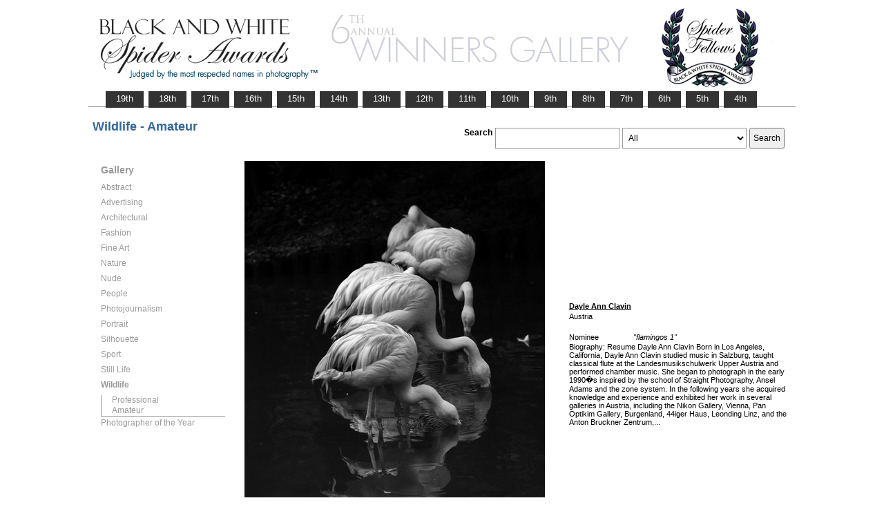

--- FILE ---
content_type: text/html; charset=UTF-8
request_url: https://www.thespiderawards.com/gallery/6th/amateur/wildlife/nominees/73877
body_size: 2793
content:

<html>

	<head>
		<title>Clavin Dayle Ann, Austria, Nominee - Wildlife - Amateur, flamingos 1  - 6th Spider Awards | Black & White Spider Photography Awards&trade;</title>
		<meta http-equiv="Content-Type" content="text/html; charset=iso-8859-1">
	
		<link rel="canonical" href="https://www.thespiderawards.com/gallery/6th/amateur/wildlife/nominees/73877" />
	
		<meta content="Clavin, Dayle Ann, Austria, Nominee Wildlife Amateur, flamingos 1 - 6th Spider Awards | Black & White Spider Photography Awards&trade;" name="description">
		<link href="/gallery/gallery.css" rel="stylesheet" type="text/css">
		<script type="text/javascript">
			<!--

			function show(id, dtid) {
				jQuery("dd[id^='smenu']").hide();
				jQuery("dt[id^='dt']").css('font-weight', 'normal');
				jQuery("dd#" + id).show();
				jQuery("dt#" + dtid).css('font-weight', 'bold');
			}

			function copywritealert(msg) { //v1.0
				alert(msg);
				history.go(-1);
			}
			//-->
		</script>
		<script src='https://ajax.googleapis.com/ajax/libs/jquery/1.3.2/jquery.min.js' type='text/javascript'></script>
		<script src='/gallery/common/js/jquery.scrollfollow.js' type='text/javascript' /></script>
		<script src='/gallery/common/js/jquery-ui-1.7.2.custom.min.js' type='text/javascript' /></script>
	</head>

	<body>
		<div class="container">
			<a href="/gallery/6thannual">
				<img border="0" src="/gallery/6th/gallery-header6.png" >
			</a>
			<ul id="tablist">
                <li><a href="/gallery/19thannual">&nbsp;&nbsp;&nbsp;19th&nbsp;&nbsp;&nbsp;</a></li>             
                <li><a href="/gallery/18thannual">&nbsp;&nbsp;&nbsp;18th&nbsp;&nbsp;&nbsp;</a></li>
				<li><a href="/gallery/17thannual">&nbsp;&nbsp;&nbsp;17th&nbsp;&nbsp;&nbsp;</a></li>
				<li><a href="/gallery/16thannual">&nbsp;&nbsp;&nbsp;16th&nbsp;&nbsp;&nbsp;</a></li>
				<li><a href="/gallery/15thannual">&nbsp;&nbsp;&nbsp;15th&nbsp;&nbsp;&nbsp;</a></li>
				<li><a href="/gallery/14thannual">&nbsp;&nbsp;&nbsp;14th&nbsp;&nbsp;&nbsp;</a></li>
				<li><a href="/gallery/13thannual">&nbsp;&nbsp;&nbsp;13th&nbsp;&nbsp;&nbsp;</a></li>
				<li><a href="/gallery/12thannual">&nbsp;&nbsp;&nbsp;12th&nbsp;&nbsp;&nbsp;</a></li>
				<li><a href="/gallery/11thannual">&nbsp;&nbsp;&nbsp;11th&nbsp;&nbsp;&nbsp;</a></li>
				<li><a href="/gallery/10thannual">&nbsp;&nbsp;&nbsp;10th&nbsp;&nbsp;&nbsp;</a></li>
				<li><a href="/gallery/9thannual">&nbsp;&nbsp;&nbsp;9th&nbsp;&nbsp;&nbsp;</a></li>
				<li><a href="/gallery/8thannual">&nbsp;&nbsp;&nbsp;8th&nbsp;&nbsp;&nbsp;</a></li>
				<li><a href="/gallery/7thannual">&nbsp;&nbsp;&nbsp;7th&nbsp;&nbsp;&nbsp;</a></li>
				<li><a href="/gallery/6thannual">&nbsp;&nbsp;&nbsp;6th&nbsp;&nbsp;&nbsp;</a></li>
				<li><a href="/gallery/5thannual">&nbsp;&nbsp;&nbsp;5th&nbsp;&nbsp;&nbsp;</a></li>
				<li><a href="/gallery/4thannual">&nbsp;&nbsp;&nbsp;4th&nbsp;&nbsp;&nbsp;</a></li>
                
                
                
			</ul>
			<table class="gallery-container">
				<tr>
					<td colspan="2">
						<table width="100%">
							<tr>
								<td>
									<div id="righttitle">
																			</div>
									<h3 class='h3'>Wildlife - Amateur</h3>								</td>
								<td>
									<div class="search-container">
										<form id="searchbar" name="form1" method="get" action="/gallery/6th/search">
											<table align="right">
												<tr>
													<td class="vertical-align-top">
														<h4>Search</h4>
													</td>
													<td class="vertical-align-top"><input name="t" class="textbox" type="text" maxlength="20"></td>
													<td class="vertical-align-top">
														<select class="textbox" name="o">
															&nbsp;
															<option value="a">All</option>
															<option value="p">Photographer</option>
															<option value="t">Image Title</option>
															<option value="c">Country</option>
														</select>
													</td>
													<td class="vertical-align-top"><input type="submit" class="button" name="Submit" value="Search"></td>
												</tr>
											</table>
										</form>
									</div>
								</td>
							</tr>
						</table>
					</td>
				</tr>
				<tr>
					<td valign="top" class="sidebar-container">
						<div id='floatmenu'>
							<div id="flightbox">
								<div id="navcontainer">
									<dl id="menu">
										<div class="h1">Gallery</div>
																					<dt id='dt87' onMouseOver="javascript:show('smenu87','dt87');">Abstract</dt>
											<dd id='smenu87'>
												<ul>
													<li><a href='/gallery/6th/professional/abstract'>Professional</a></li>
													
													<li><a href='/gallery/6th/amateur/abstract'>Amateur</a></li>
																									</ul>
											</dd>
																					<dt id='dt88' onMouseOver="javascript:show('smenu88','dt88');">Advertising</dt>
											<dd id='smenu88'>
												<ul>
													<li><a href='/gallery/6th/professional/advertising'>Professional</a></li>
																									</ul>
											</dd>
																					<dt id='dt89' onMouseOver="javascript:show('smenu89','dt89');">Architectural</dt>
											<dd id='smenu89'>
												<ul>
													<li><a href='/gallery/6th/professional/architectural'>Professional</a></li>
													
													<li><a href='/gallery/6th/amateur/architectural'>Amateur</a></li>
																									</ul>
											</dd>
																					<dt id='dt90' onMouseOver="javascript:show('smenu90','dt90');">Fashion</dt>
											<dd id='smenu90'>
												<ul>
													<li><a href='/gallery/6th/professional/fashion'>Professional</a></li>
													
													<li><a href='/gallery/6th/amateur/fashion'>Amateur</a></li>
																									</ul>
											</dd>
																					<dt id='dt91' onMouseOver="javascript:show('smenu91','dt91');">Fine Art</dt>
											<dd id='smenu91'>
												<ul>
													<li><a href='/gallery/6th/professional/fine-art'>Professional</a></li>
													
													<li><a href='/gallery/6th/amateur/fine-art'>Amateur</a></li>
																									</ul>
											</dd>
																					<dt id='dt92' onMouseOver="javascript:show('smenu92','dt92');">Nature</dt>
											<dd id='smenu92'>
												<ul>
													<li><a href='/gallery/6th/professional/nature'>Professional</a></li>
													
													<li><a href='/gallery/6th/amateur/nature'>Amateur</a></li>
																									</ul>
											</dd>
																					<dt id='dt93' onMouseOver="javascript:show('smenu93','dt93');">Nude</dt>
											<dd id='smenu93'>
												<ul>
													<li><a href='/gallery/6th/professional/nude'>Professional</a></li>
													
													<li><a href='/gallery/6th/amateur/nude'>Amateur</a></li>
																									</ul>
											</dd>
																					<dt id='dt94' onMouseOver="javascript:show('smenu94','dt94');">People</dt>
											<dd id='smenu94'>
												<ul>
													<li><a href='/gallery/6th/professional/people'>Professional</a></li>
													
													<li><a href='/gallery/6th/amateur/people'>Amateur</a></li>
																									</ul>
											</dd>
																					<dt id='dt95' onMouseOver="javascript:show('smenu95','dt95');">Photojournalism</dt>
											<dd id='smenu95'>
												<ul>
													<li><a href='/gallery/6th/professional/photojournalism'>Professional</a></li>
													
													<li><a href='/gallery/6th/amateur/photojournalism'>Amateur</a></li>
																									</ul>
											</dd>
																					<dt id='dt99' onMouseOver="javascript:show('smenu99','dt99');">Portrait</dt>
											<dd id='smenu99'>
												<ul>
													<li><a href='/gallery/6th/professional/portrait'>Professional</a></li>
													
													<li><a href='/gallery/6th/amateur/portrait'>Amateur</a></li>
																									</ul>
											</dd>
																					<dt id='dt96' onMouseOver="javascript:show('smenu96','dt96');">Silhouette</dt>
											<dd id='smenu96'>
												<ul>
													<li><a href='/gallery/6th/professional/silhouette'>Professional</a></li>
													
													<li><a href='/gallery/6th/amateur/silhouette'>Amateur</a></li>
																									</ul>
											</dd>
																					<dt id='dt97' onMouseOver="javascript:show('smenu97','dt97');">Sport</dt>
											<dd id='smenu97'>
												<ul>
													<li><a href='/gallery/6th/professional/sport'>Professional</a></li>
													
													<li><a href='/gallery/6th/amateur/sport'>Amateur</a></li>
																									</ul>
											</dd>
																					<dt id='dt98' onMouseOver="javascript:show('smenu98','dt98');">Still Life</dt>
											<dd id='smenu98'>
												<ul>
													<li><a href='/gallery/6th/professional/still-life'>Professional</a></li>
													
													<li><a href='/gallery/6th/amateur/still-life'>Amateur</a></li>
																									</ul>
											</dd>
																					<dt id='dt100' onMouseOver="javascript:show('smenu100','dt100');">Wildlife</dt>
											<dd id='smenu100'>
												<ul>
													<li><a href='/gallery/6th/professional/wildlife'>Professional</a></li>
													
													<li><a href='/gallery/6th/amateur/wildlife'>Amateur</a></li>
																									</ul>
											</dd>
																					<dt id='dtpoy' onMouseOver="javascript:show('smenupoy','dtpoy');">Photographer
of the Year </dt>
											<dd id='smenupoy'>
												<ul>
													<li><a href='/gallery/6th/professional/poy'>Professional</a></li>
													<li><a href='/gallery/6th/amateur/poy'>Amateur</a></li>
												</ul>
											</dd>
									</dl>
									<script>
										show('smenu100', 'dt100')
									</script>
								</div>
							</div>
						</div>
					</td>
					<td>
						<div id="content" class="vertical-align-top">
							<table>
	<tr>
		<td style="text-align:left;vertical-align:top;">
			<a href="#">
				<img src="/gallery//magicimage.php?img=/home/thespiderawards/public_html/uploads/161976/7/161976-clavin-dayle_flamingos_Grayscale.jpg&img_size=580"
				    alt="flamingos 1"
				    align="top" border="0" title="flamingos 1"
				    onMouseDown="copywritealert('Image copyright of Dayle Ann Clavin')" >
			</a>
		</td>
		<td class="image-details">
			<h1 class="inline default-text no-bottom-margin">
		                    <a href="http://www.dayleannclavin.com" class="default_link" 
                    title="Dayle Ann Clavin, Austria">
                    <strong>Dayle Ann Clavin</strong></a>	
                
            				<br />
				Austria
				<br /><br />
				Nominee			</h1>
						<h2 class="inline default-text no-top-margin no-bottom-margin"><em>"flamingos 1"</em></h2>
						            			<br>
			<p class="no-top-margin">
				Biography: Resume   Dayle Ann Clavin
 
Born in Los Angeles, California, Dayle Ann Clavin studied music in Salzburg, taught  classical  flute at the Landesmusikschulwerk Upper Austria and performed chamber music.
    

 She began to photograph in the early 1990�s  inspired by the school of Straight Photography, Ansel Adams and the zone system. 


In the following years she acquired knowledge and experience and exhibited her work in several galleries in Austria, including the Nikon Gallery, Vienna, Pan Optikim Gallery, Burgenland, 44iger Haus, Leonding Linz, and the Anton Bruckner Zentrum,...			</p>
					</td>
	</tr>
</table>							<p> &lt;
								<a href="javascript:history.back();">
									<span face="Verdana" size="1" color="#336699">back</span>
								</a>
							</p>
						</div>
					</td>
				</tr>
			</table>
			<div id="footer">
				<hr class="greyruler"> 
                &#169; 2004-2026 <a href='https://www.thespiderawards.com' class="u">Black & White Spider Awards</a>, all rights reserved. <br /> 
                &#169; 2004-2026 Works exhibited in the Winners Gallery are are owned by the named photographer and international copyright law prohibits the use of this copyrighted material.
			</div>
		</div>
	</body>

</html>
